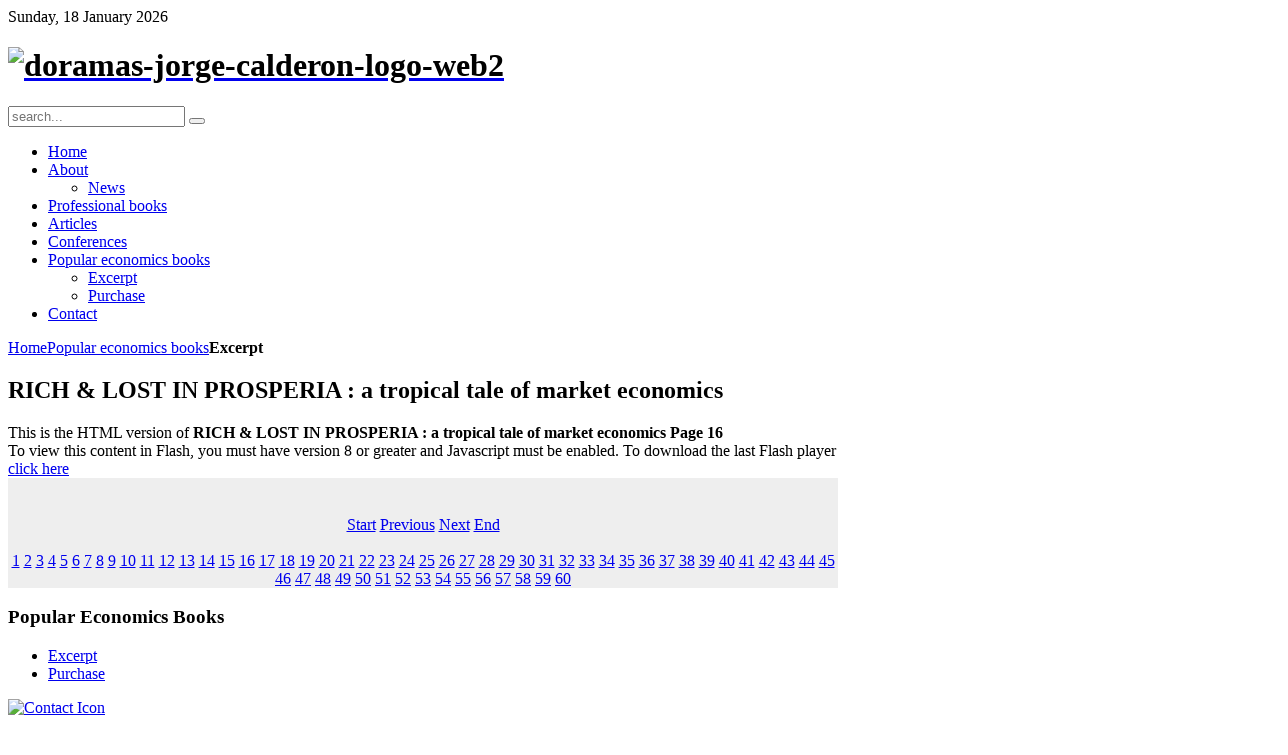

--- FILE ---
content_type: text/html; charset=utf-8
request_url: https://www.doramasjorgecalderon.com/index.php/popular-economics-books-about-the-book/excerpt/book/2?page=16
body_size: 4179
content:
<!DOCTYPE HTML>
<html lang="en-gb" dir="ltr">

<head>
<meta charset="utf-8" />
<meta http-equiv="X-UA-Compatible" content="IE=edge,chrome=1">
<base href="https://www.doramasjorgecalderon.com/index.php/popular-economics-books-about-the-book/excerpt/book/2" />
	<meta name="generator" content="superman" />
	<title> RICH &amp; LOST IN PROSPERIA :  a tropical tale of market economics</title>
	<link href="https://www.doramasjorgecalderon.com/index.php/component/search/?page=16&amp;Itemid=107&amp;id=2&amp;catid[0]=&amp;format=opensearch" rel="search" title="Search doramas" type="application/opensearchdescription+xml" />
	<link href="/templates/yoo_subway/favicon.ico" rel="shortcut icon" type="image/vnd.microsoft.icon" />
	<link href="/cache/widgetkit/widgetkit-4e9eaaf0.css" rel="stylesheet" type="text/css" />
	<link href="/templates/yoo_subway/css/bootstrap.css" rel="stylesheet" type="text/css" />
	<script src="/media/jui/js/jquery.min.js?3a4bfb1217f15cf592d65f0e3fa1fa04" type="text/javascript"></script>
	<script src="/media/jui/js/jquery-noconflict.js?3a4bfb1217f15cf592d65f0e3fa1fa04" type="text/javascript"></script>
	<script src="/media/jui/js/jquery-migrate.min.js?3a4bfb1217f15cf592d65f0e3fa1fa04" type="text/javascript"></script>
	<script src="/cache/widgetkit/widgetkit-04615f75.js" type="text/javascript"></script>
	<link rel="stylesheet" href="/components/com_flippingbook/css/clear.css" type="text/css" />
	<script type="text/javascript" src="/components/com_flippingbook/js/swfobject.js"></script>
	<script type="text/javascript" src="/components/com_flippingbook/js/flippingbook.js"></script>
	<script type="text/javascript" src="/components/com_flippingbook/js/jquery-2.0.3.min.js"></script>

<link rel="apple-touch-icon-precomposed" href="/templates/yoo_subway/apple_touch_icon.png" />
<link rel="stylesheet" href="/templates/yoo_subway/css/base.css" />
<link rel="stylesheet" href="/templates/yoo_subway/css/layout.css" />
<link rel="stylesheet" href="/templates/yoo_subway/css/menus.css" />
<style>body { min-width: 1280px; }
.wrapper { width: 1130px; }
#sidebar-b { width: 300px; }
#maininner { width: 830px; }
#menu .dropdown { width: 250px; }
#menu .columns2 { width: 500px; }
#menu .columns3 { width: 750px; }
#menu .columns4 { width: 1000px; }</style>
<link rel="stylesheet" href="/templates/yoo_subway/css/modules.css" />
<link rel="stylesheet" href="/templates/yoo_subway/css/tools.css" />
<link rel="stylesheet" href="/templates/yoo_subway/css/system.css" />
<link rel="stylesheet" href="/templates/yoo_subway/css/extensions.css" />
<link rel="stylesheet" href="/templates/yoo_subway/css/custom.css" />
<link rel="stylesheet" href="/templates/yoo_subway/css/animations.css" />
<link rel="stylesheet" href="/templates/yoo_subway/css/background/wood.css" />
<link rel="stylesheet" href="/templates/yoo_subway/css/font2/newciclefina.css" />
<link rel="stylesheet" href="/templates/yoo_subway/css/font3/newciclefina.css" />
<link rel="stylesheet" href="/templates/yoo_subway/styles/blue_yellow/css/style.css" />
<link rel="stylesheet" href="/templates/yoo_subway/css/print.css" />
<link rel="stylesheet" href="/templates/yoo_subway/fonts/newciclefina.css" />
<script>window["WarpSystemPath"]="https://www.doramasjorgecalderon.com";</script>
<script>window["WarpThemePath"]="/templates/yoo_subway";</script>
<script src="/templates/yoo_subway/warp/js/warp.js"></script>
<script src="/templates/yoo_subway/warp/js/accordionmenu.js"></script>
<script src="/templates/yoo_subway/warp/js/dropdownmenu.js"></script>
<script src="/templates/yoo_subway/js/template.js"></script>
</head>

<body id="page" class="page sidebar-b-right  noblog  transparency-25 system-transparent" data-config='{"twitter":0,"plusone":0,"facebook":0}'>

	<div id="page-body">

		<div class="page-body-1">

			
						
			<div class="wrapper grid-block">

				<header id="header">

					<div id="toolbar" class="grid-block">

													
						
							<div class="float-right">

								
																<time datetime="2026-01-18">Sunday, 18 January 2026</time>
								
							</div>

												
					</div>

					<div id="headerbar" class="grid-block">
					
							
						<a id="logo" href="https://www.doramasjorgecalderon.com">
<h1><span style="color: #000000; font-size: 24pt;"><img style="margin-top: -20px;" alt="doramas-jorge-calderon-logo-web2" src="/images/doramasweb/doramas-jorge-calderon-logo-web2.png" height="50" width="358" /></span></h1></a>
												
												<div class="left"><div class="module   deepest">

			
<form id="searchbox-40" class="searchbox" action="/index.php/popular-economics-books-about-the-book/excerpt" method="post" role="search">
	<input type="text" value="" name="searchword" placeholder="search..." />
	<button type="reset" value="Reset"></button>
	<input type="hidden" name="task"   value="search" />
	<input type="hidden" name="option" value="com_search" />
	<input type="hidden" name="Itemid" value="107" />	
</form>

<script src="/templates/yoo_subway/warp/js/search.js"></script>
<script>
jQuery(function($) {
	$('#searchbox-40 input[name=searchword]').search({'url': '/index.php/component/search/?tmpl=raw&amp;type=json&amp;ordering=&amp;searchphrase=all', 'param': 'searchword', 'msgResultsHeader': 'Search Results', 'msgMoreResults': 'More Results', 'msgNoResults': 'No results found'}).placeholder();
});
</script>		
</div></div>
												
					</div>

					<div id="menubar" class="grid-block">
						
												<nav id="menu"><ul class="menu menu-dropdown">
<li class="level1 item101"><a href="/index.php" class="level1"><span><span class="icon" style="background-image: url('https://www.doramasjorgecalderon.com/images/yootheme/menu/icon_menu_home.png');"> </span>Home</span></a></li><li class="level1 item137 parent"><a href="/index.php/about" class="level1 parent"><span>About</span></a><div class="dropdown columns1" style="width:200px;"><div class="dropdown-bg"><div><div class="width100 column"><ul class="nav-child unstyled small level2"><li class="level2 item233"><a href="/index.php/about/news" class="level2"><span>News</span></a></li></ul></div></div></div></div></li><li class="level1 item236"><a href="/index.php/professional-books" class="level1"><span>Professional books</span></a></li><li class="level1 item105"><a href="/index.php/articles" class="level1"><span>Articles</span></a></li><li class="level1 item106"><a href="/index.php/conferences" class="level1"><span>Conferences</span></a></li><li class="level1 item102 parent active"><a href="/index.php/popular-economics-books-about-the-book" class="level1 parent active"><span>Popular economics books</span></a><div class="dropdown columns1"><div class="dropdown-bg"><div><div class="width100 column"><ul class="nav-child unstyled small level2"><li class="level2 item107 active current"><a href="/index.php/popular-economics-books-about-the-book/excerpt" class="level2 active current"><span>Excerpt</span></a></li><li class="level2 item194"><a href="/index.php/popular-economics-books-about-the-book/purchase" class="level2"><span>Purchase</span></a></li></ul></div></div></div></div></li><li class="level1 item195"><a href="/index.php/contact" class="level1"><span><span class="icon" style="background-image: url('https://www.doramasjorgecalderon.com/images/yootheme/menu/icon_menu_zoo.png');"> </span>Contact</span></a></li></ul></nav>
						
												
					</div>
				
									
				</header>

								
								
								<div id="main" class="grid-block">
				
					<div id="maininner" class="grid-box">
					
						
												<section id="breadcrumbs"><div class="breadcrumbs"><a href="/index.php">Home</a><a href="/index.php/popular-economics-books-about-the-book">Popular economics books</a><strong>Excerpt </strong></div></section>
						
												<section id="content" class="grid-block"><div id="system-message-container">
	</div>

<h2> RICH & LOST IN PROSPERIA :  a tropical tale of market economics</h2>
<div id="fbContainer_1001082935"><div id="altmsg">This is the HTML version of <strong> RICH & LOST IN PROSPERIA :  a tropical tale of market economics Page 16</strong><br />To view this content in Flash, you must have version 8 or greater and Javascript must be enabled. To download the last Flash player  <a class="altlink" href="http://www.adobe.com/go/getflashplayer/" target="_blank">click here</a></div><div style="text-align: center; padding: 20px 0 0 0; background-color: #EEEEEE; background-image: url('/images/flippingbook/abstract_background_bookblue.jpg');"><a target="_blank" href="https://www.doramasjorgecalderon.com/images/EBOOK_RICH-and-LOST/JORGECALDERON_EBOOK_RICH-and-LOST-in-PROSPERIA-A-TROPICAL-TALE-OF-MARKET-ECONOMICS_Page_14.jpg"><img src="https://www.doramasjorgecalderon.com/images/EBOOK_RICH-and-LOST/JORGECALDERON_EBOOK_RICH-and-LOST-in-PROSPERIA-A-TROPICAL-TALE-OF-MARKET-ECONOMICS_Page_14.jpg" height="800" width="500" border="0" alt="" /></a><div id="nav_bar"><a href="/index.php/popular-economics-books-about-the-book/excerpt/book/2/1?page=1">Start</a>&nbsp;<a href="/index.php/popular-economics-books-about-the-book/excerpt/book/2/1?page=15">Previous</a>&nbsp;<a href="/index.php/popular-economics-books-about-the-book/excerpt/book/2/1?page=17">Next</a>&nbsp;<a href="/index.php/popular-economics-books-about-the-book/excerpt/book/2/1?page=60">End</a><br /><br /><a href="/index.php/popular-economics-books-about-the-book/excerpt/book/2/1?page=1">1</a> <a href="/index.php/popular-economics-books-about-the-book/excerpt/book/2/1?page=2">2</a> <a href="/index.php/popular-economics-books-about-the-book/excerpt/book/2/1?page=3">3</a> <a href="/index.php/popular-economics-books-about-the-book/excerpt/book/2/1?page=4">4</a> <a href="/index.php/popular-economics-books-about-the-book/excerpt/book/2/1?page=5">5</a> <a href="/index.php/popular-economics-books-about-the-book/excerpt/book/2/1?page=6">6</a> <a href="/index.php/popular-economics-books-about-the-book/excerpt/book/2/1?page=7">7</a> <a href="/index.php/popular-economics-books-about-the-book/excerpt/book/2/1?page=8">8</a> <a href="/index.php/popular-economics-books-about-the-book/excerpt/book/2/1?page=9">9</a> <a href="/index.php/popular-economics-books-about-the-book/excerpt/book/2/1?page=10">10</a> <a href="/index.php/popular-economics-books-about-the-book/excerpt/book/2/1?page=11">11</a> <a href="/index.php/popular-economics-books-about-the-book/excerpt/book/2/1?page=12">12</a> <a href="/index.php/popular-economics-books-about-the-book/excerpt/book/2/1?page=13">13</a> <a href="/index.php/popular-economics-books-about-the-book/excerpt/book/2/1?page=14">14</a> <a href="/index.php/popular-economics-books-about-the-book/excerpt/book/2/1?page=15">15</a> <a href="/index.php/popular-economics-books-about-the-book/excerpt/book/2/1?page=16">16</a> <a href="/index.php/popular-economics-books-about-the-book/excerpt/book/2/1?page=17">17</a> <a href="/index.php/popular-economics-books-about-the-book/excerpt/book/2/1?page=18">18</a> <a href="/index.php/popular-economics-books-about-the-book/excerpt/book/2/1?page=19">19</a> <a href="/index.php/popular-economics-books-about-the-book/excerpt/book/2/1?page=20">20</a> <a href="/index.php/popular-economics-books-about-the-book/excerpt/book/2/1?page=21">21</a> <a href="/index.php/popular-economics-books-about-the-book/excerpt/book/2/1?page=22">22</a> <a href="/index.php/popular-economics-books-about-the-book/excerpt/book/2/1?page=23">23</a> <a href="/index.php/popular-economics-books-about-the-book/excerpt/book/2/1?page=24">24</a> <a href="/index.php/popular-economics-books-about-the-book/excerpt/book/2/1?page=25">25</a> <a href="/index.php/popular-economics-books-about-the-book/excerpt/book/2/1?page=26">26</a> <a href="/index.php/popular-economics-books-about-the-book/excerpt/book/2/1?page=27">27</a> <a href="/index.php/popular-economics-books-about-the-book/excerpt/book/2/1?page=28">28</a> <a href="/index.php/popular-economics-books-about-the-book/excerpt/book/2/1?page=29">29</a> <a href="/index.php/popular-economics-books-about-the-book/excerpt/book/2/1?page=30">30</a> <a href="/index.php/popular-economics-books-about-the-book/excerpt/book/2/1?page=31">31</a> <a href="/index.php/popular-economics-books-about-the-book/excerpt/book/2/1?page=32">32</a> <a href="/index.php/popular-economics-books-about-the-book/excerpt/book/2/1?page=33">33</a> <a href="/index.php/popular-economics-books-about-the-book/excerpt/book/2/1?page=34">34</a> <a href="/index.php/popular-economics-books-about-the-book/excerpt/book/2/1?page=35">35</a> <a href="/index.php/popular-economics-books-about-the-book/excerpt/book/2/1?page=36">36</a> <a href="/index.php/popular-economics-books-about-the-book/excerpt/book/2/1?page=37">37</a> <a href="/index.php/popular-economics-books-about-the-book/excerpt/book/2/1?page=38">38</a> <a href="/index.php/popular-economics-books-about-the-book/excerpt/book/2/1?page=39">39</a> <a href="/index.php/popular-economics-books-about-the-book/excerpt/book/2/1?page=40">40</a> <a href="/index.php/popular-economics-books-about-the-book/excerpt/book/2/1?page=41">41</a> <a href="/index.php/popular-economics-books-about-the-book/excerpt/book/2/1?page=42">42</a> <a href="/index.php/popular-economics-books-about-the-book/excerpt/book/2/1?page=43">43</a> <a href="/index.php/popular-economics-books-about-the-book/excerpt/book/2/1?page=44">44</a> <a href="/index.php/popular-economics-books-about-the-book/excerpt/book/2/1?page=45">45</a> <a href="/index.php/popular-economics-books-about-the-book/excerpt/book/2/1?page=46">46</a> <a href="/index.php/popular-economics-books-about-the-book/excerpt/book/2/1?page=47">47</a> <a href="/index.php/popular-economics-books-about-the-book/excerpt/book/2/1?page=48">48</a> <a href="/index.php/popular-economics-books-about-the-book/excerpt/book/2/1?page=49">49</a> <a href="/index.php/popular-economics-books-about-the-book/excerpt/book/2/1?page=50">50</a> <a href="/index.php/popular-economics-books-about-the-book/excerpt/book/2/1?page=51">51</a> <a href="/index.php/popular-economics-books-about-the-book/excerpt/book/2/1?page=52">52</a> <a href="/index.php/popular-economics-books-about-the-book/excerpt/book/2/1?page=53">53</a> <a href="/index.php/popular-economics-books-about-the-book/excerpt/book/2/1?page=54">54</a> <a href="/index.php/popular-economics-books-about-the-book/excerpt/book/2/1?page=55">55</a> <a href="/index.php/popular-economics-books-about-the-book/excerpt/book/2/1?page=56">56</a> <a href="/index.php/popular-economics-books-about-the-book/excerpt/book/2/1?page=57">57</a> <a href="/index.php/popular-economics-books-about-the-book/excerpt/book/2/1?page=58">58</a> <a href="/index.php/popular-economics-books-about-the-book/excerpt/book/2/1?page=59">59</a> <a href="/index.php/popular-economics-books-about-the-book/excerpt/book/2/1?page=60">60</a> </div></div></div><script language="JavaScript" type="text/javascript">
flippingBook1001082935 = new FlippingBook();
flippingBook1001082935.pages = [
"/images/EBOOK_RICH-and-LOST/JORGECALDERON_EBOOK_RICH-and-LOST-in-PROSPERIA-A-TROPICAL-TALE-OF-MARKET-ECONOMICS_Page_01-a.jpg|",
"/images/EBOOK_RICH-and-LOST/JORGECALDERON_EBOOK_RICH-and-LOST-in-PROSPERIA-A-TROPICAL-TALE-OF-MARKET-ECONOMICS_Page_01-b.jpg|",
"/images/EBOOK_RICH-and-LOST/JORGECALDERON_EBOOK_RICH-and-LOST-in-PROSPERIA-A-TROPICAL-TALE-OF-MARKET-ECONOMICS_Page_02.jpg|",
"/images/EBOOK_RICH-and-LOST/JORGECALDERON_EBOOK_RICH-and-LOST-in-PROSPERIA-A-TROPICAL-TALE-OF-MARKET-ECONOMICS_Page_03-a.jpg|",
"/images/EBOOK_RICH-and-LOST/JORGECALDERON_EBOOK_RICH-and-LOST-in-PROSPERIA-A-TROPICAL-TALE-OF-MARKET-ECONOMICS_Page_03-b.jpg|",
"/images/EBOOK_RICH-and-LOST/JORGECALDERON_EBOOK_RICH-and-LOST-in-PROSPERIA-A-TROPICAL-TALE-OF-MARKET-ECONOMICS_Page_04.jpg|",
"/images/EBOOK_RICH-and-LOST/JORGECALDERON_EBOOK_RICH-and-LOST-in-PROSPERIA-A-TROPICAL-TALE-OF-MARKET-ECONOMICS_Page_05.jpg|",
"/images/EBOOK_RICH-and-LOST/JORGECALDERON_EBOOK_RICH-and-LOST-in-PROSPERIA-A-TROPICAL-TALE-OF-MARKET-ECONOMICS_Page_06.jpg|",
"/images/EBOOK_RICH-and-LOST/JORGECALDERON_EBOOK_RICH-and-LOST-in-PROSPERIA-A-TROPICAL-TALE-OF-MARKET-ECONOMICS_Page_07.jpg|",
"/images/EBOOK_RICH-and-LOST/JORGECALDERON_EBOOK_RICH-and-LOST-in-PROSPERIA-A-TROPICAL-TALE-OF-MARKET-ECONOMICS_Page_08.jpg|",
"/images/EBOOK_RICH-and-LOST/JORGECALDERON_EBOOK_RICH-and-LOST-in-PROSPERIA-A-TROPICAL-TALE-OF-MARKET-ECONOMICS_Page_09.jpg|",
"/images/EBOOK_RICH-and-LOST/JORGECALDERON_EBOOK_RICH-and-LOST-in-PROSPERIA-A-TROPICAL-TALE-OF-MARKET-ECONOMICS_Page_10.jpg|",
"/images/EBOOK_RICH-and-LOST/JORGECALDERON_EBOOK_RICH-and-LOST-in-PROSPERIA-A-TROPICAL-TALE-OF-MARKET-ECONOMICS_Page_11.jpg|",
"/images/EBOOK_RICH-and-LOST/JORGECALDERON_EBOOK_RICH-and-LOST-in-PROSPERIA-A-TROPICAL-TALE-OF-MARKET-ECONOMICS_Page_12.jpg|",
"/images/EBOOK_RICH-and-LOST/JORGECALDERON_EBOOK_RICH-and-LOST-in-PROSPERIA-A-TROPICAL-TALE-OF-MARKET-ECONOMICS_Page_13.jpg|",
"/images/EBOOK_RICH-and-LOST/JORGECALDERON_EBOOK_RICH-and-LOST-in-PROSPERIA-A-TROPICAL-TALE-OF-MARKET-ECONOMICS_Page_14.jpg|",
"/images/EBOOK_RICH-and-LOST/JORGECALDERON_EBOOK_RICH-and-LOST-in-PROSPERIA-A-TROPICAL-TALE-OF-MARKET-ECONOMICS_Page_15.jpg|",
"/images/EBOOK_RICH-and-LOST/JORGECALDERON_EBOOK_RICH-and-LOST-in-PROSPERIA-A-TROPICAL-TALE-OF-MARKET-ECONOMICS_Page_16.jpg|",
"/images/EBOOK_RICH-and-LOST/JORGECALDERON_EBOOK_RICH-and-LOST-in-PROSPERIA-A-TROPICAL-TALE-OF-MARKET-ECONOMICS_Page_17.jpg|",
"/images/EBOOK_RICH-and-LOST/JORGECALDERON_EBOOK_RICH-and-LOST-in-PROSPERIA-A-TROPICAL-TALE-OF-MARKET-ECONOMICS_Page_18.jpg|",
"/images/EBOOK_RICH-and-LOST/JORGECALDERON_EBOOK_RICH-and-LOST-in-PROSPERIA-A-TROPICAL-TALE-OF-MARKET-ECONOMICS_Page_19.jpg|",
"/images/EBOOK_RICH-and-LOST/JORGECALDERON_EBOOK_RICH-and-LOST-in-PROSPERIA-A-TROPICAL-TALE-OF-MARKET-ECONOMICS_Page_20.jpg|",
"/images/EBOOK_RICH-and-LOST/JORGECALDERON_EBOOK_RICH-and-LOST-in-PROSPERIA-A-TROPICAL-TALE-OF-MARKET-ECONOMICS_Page_21.jpg|",
"/images/EBOOK_RICH-and-LOST/JORGECALDERON_EBOOK_RICH-and-LOST-in-PROSPERIA-A-TROPICAL-TALE-OF-MARKET-ECONOMICS_Page_22.jpg|",
"/images/EBOOK_RICH-and-LOST/JORGECALDERON_EBOOK_RICH-and-LOST-in-PROSPERIA-A-TROPICAL-TALE-OF-MARKET-ECONOMICS_Page_23.jpg|",
"/images/EBOOK_RICH-and-LOST/JORGECALDERON_EBOOK_RICH-and-LOST-in-PROSPERIA-A-TROPICAL-TALE-OF-MARKET-ECONOMICS_Page_24.jpg|",
"/images/EBOOK_RICH-and-LOST/JORGECALDERON_EBOOK_RICH-and-LOST-in-PROSPERIA-A-TROPICAL-TALE-OF-MARKET-ECONOMICS_Page_25.jpg|",
"/images/EBOOK_RICH-and-LOST/JORGECALDERON_EBOOK_RICH-and-LOST-in-PROSPERIA-A-TROPICAL-TALE-OF-MARKET-ECONOMICS_Page_26.jpg|",
"/images/EBOOK_RICH-and-LOST/JORGECALDERON_EBOOK_RICH-and-LOST-in-PROSPERIA-A-TROPICAL-TALE-OF-MARKET-ECONOMICS_Page_27.jpg|",
"/images/EBOOK_RICH-and-LOST/JORGECALDERON_EBOOK_RICH-and-LOST-in-PROSPERIA-A-TROPICAL-TALE-OF-MARKET-ECONOMICS_Page_28.jpg|",
"/images/EBOOK_RICH-and-LOST/JORGECALDERON_EBOOK_RICH-and-LOST-in-PROSPERIA-A-TROPICAL-TALE-OF-MARKET-ECONOMICS_Page_29.jpg|",
"/images/EBOOK_RICH-and-LOST/JORGECALDERON_EBOOK_RICH-and-LOST-in-PROSPERIA-A-TROPICAL-TALE-OF-MARKET-ECONOMICS_Page_30.jpg|",
"/images/EBOOK_RICH-and-LOST/JORGECALDERON_EBOOK_RICH-and-LOST-in-PROSPERIA-A-TROPICAL-TALE-OF-MARKET-ECONOMICS_Page_31.jpg|",
"/images/EBOOK_RICH-and-LOST/JORGECALDERON_EBOOK_RICH-and-LOST-in-PROSPERIA-A-TROPICAL-TALE-OF-MARKET-ECONOMICS_Page_32.jpg|",
"/images/EBOOK_RICH-and-LOST/JORGECALDERON_EBOOK_RICH-and-LOST-in-PROSPERIA-A-TROPICAL-TALE-OF-MARKET-ECONOMICS_Page_33.jpg|",
"/images/EBOOK_RICH-and-LOST/JORGECALDERON_EBOOK_RICH-and-LOST-in-PROSPERIA-A-TROPICAL-TALE-OF-MARKET-ECONOMICS_Page_34.jpg|",
"/images/EBOOK_RICH-and-LOST/JORGECALDERON_EBOOK_RICH-and-LOST-in-PROSPERIA-A-TROPICAL-TALE-OF-MARKET-ECONOMICS_Page_35.jpg|",
"/images/EBOOK_RICH-and-LOST/JORGECALDERON_EBOOK_RICH-and-LOST-in-PROSPERIA-A-TROPICAL-TALE-OF-MARKET-ECONOMICS_Page_36.jpg|",
"/images/EBOOK_RICH-and-LOST/JORGECALDERON_EBOOK_RICH-and-LOST-in-PROSPERIA-A-TROPICAL-TALE-OF-MARKET-ECONOMICS_Page_37.jpg|",
"/images/EBOOK_RICH-and-LOST/JORGECALDERON_EBOOK_RICH-and-LOST-in-PROSPERIA-A-TROPICAL-TALE-OF-MARKET-ECONOMICS_Page_38.jpg|",
"/images/EBOOK_RICH-and-LOST/JORGECALDERON_EBOOK_RICH-and-LOST-in-PROSPERIA-A-TROPICAL-TALE-OF-MARKET-ECONOMICS_Page_39.jpg|",
"/images/EBOOK_RICH-and-LOST/JORGECALDERON_EBOOK_RICH-and-LOST-in-PROSPERIA-A-TROPICAL-TALE-OF-MARKET-ECONOMICS_Page_40.jpg|",
"/images/EBOOK_RICH-and-LOST/JORGECALDERON_EBOOK_RICH-and-LOST-in-PROSPERIA-A-TROPICAL-TALE-OF-MARKET-ECONOMICS_Page_41.jpg|",
"/images/EBOOK_RICH-and-LOST/JORGECALDERON_EBOOK_RICH-and-LOST-in-PROSPERIA-A-TROPICAL-TALE-OF-MARKET-ECONOMICS_Page_42.jpg|",
"/images/EBOOK_RICH-and-LOST/JORGECALDERON_EBOOK_RICH-and-LOST-in-PROSPERIA-A-TROPICAL-TALE-OF-MARKET-ECONOMICS_Page_43.jpg|",
"/images/EBOOK_RICH-and-LOST/JORGECALDERON_EBOOK_RICH-and-LOST-in-PROSPERIA-A-TROPICAL-TALE-OF-MARKET-ECONOMICS_Page_44.jpg|",
"/images/EBOOK_RICH-and-LOST/JORGECALDERON_EBOOK_RICH-and-LOST-in-PROSPERIA-A-TROPICAL-TALE-OF-MARKET-ECONOMICS_Page_45.jpg|",
"/images/EBOOK_RICH-and-LOST/JORGECALDERON_EBOOK_RICH-and-LOST-in-PROSPERIA-A-TROPICAL-TALE-OF-MARKET-ECONOMICS_Page_46.jpg|",
"/images/EBOOK_RICH-and-LOST/JORGECALDERON_EBOOK_RICH-and-LOST-in-PROSPERIA-A-TROPICAL-TALE-OF-MARKET-ECONOMICS_Page_47.jpg|",
"/images/EBOOK_RICH-and-LOST/JORGECALDERON_EBOOK_RICH-and-LOST-in-PROSPERIA-A-TROPICAL-TALE-OF-MARKET-ECONOMICS_Page_48.jpg|",
"/images/EBOOK_RICH-and-LOST/JORGECALDERON_EBOOK_RICH-and-LOST-in-PROSPERIA-A-TROPICAL-TALE-OF-MARKET-ECONOMICS_Page_49.jpg|",
"/images/EBOOK_RICH-and-LOST/JORGECALDERON_EBOOK_RICH-and-LOST-in-PROSPERIA-A-TROPICAL-TALE-OF-MARKET-ECONOMICS_Page_50.jpg|",
"/images/EBOOK_RICH-and-LOST/JORGECALDERON_EBOOK_RICH-and-LOST-in-PROSPERIA-A-TROPICAL-TALE-OF-MARKET-ECONOMICS_Page_51.jpg|",
"/images/EBOOK_RICH-and-LOST/JORGECALDERON_EBOOK_RICH-and-LOST-in-PROSPERIA-A-TROPICAL-TALE-OF-MARKET-ECONOMICS_Page_52.jpg|",
"/images/EBOOK_RICH-and-LOST/JORGECALDERON_EBOOK_RICH-and-LOST-in-PROSPERIA-A-TROPICAL-TALE-OF-MARKET-ECONOMICS_Page_53.jpg|",
"/images/EBOOK_RICH-and-LOST/JORGECALDERON_EBOOK_RICH-and-LOST-in-PROSPERIA-A-TROPICAL-TALE-OF-MARKET-ECONOMICS_Page_54.jpg|",
"/images/EBOOK_RICH-and-LOST/JORGECALDERON_EBOOK_RICH-and-LOST-in-PROSPERIA-A-TROPICAL-TALE-OF-MARKET-ECONOMICS_Page_55.jpg|",
"/images/EBOOK_RICH-and-LOST/JORGECALDERON_EBOOK_RICH-and-LOST-in-PROSPERIA-A-TROPICAL-TALE-OF-MARKET-ECONOMICS_Page_56.jpg|",
"/images/EBOOK_RICH-and-LOST/JORGECALDERON_EBOOK_RICH-and-LOST-in-PROSPERIA-A-TROPICAL-TALE-OF-MARKET-ECONOMICS_Page_57.jpg|",
"/images/EBOOK_RICH-and-LOST/JORGECALDERON_EBOOK_RICH-and-LOST-in-PROSPERIA-A-TROPICAL-TALE-OF-MARKET-ECONOMICS_Page_58.jpg"
];

flippingBook1001082935.enlargedImages = [
"/images/EBOOK_RICH-and-LOST/JORGECALDERON_EBOOK_RICH-and-LOST-in-PROSPERIA-A-TROPICAL-TALE-OF-MARKET-ECONOMICS_Page_01-a.jpg|",
"/images/EBOOK_RICH-and-LOST/JORGECALDERON_EBOOK_RICH-and-LOST-in-PROSPERIA-A-TROPICAL-TALE-OF-MARKET-ECONOMICS_Page_01-b.jpg|",
"/images/EBOOK_RICH-and-LOST/JORGECALDERON_EBOOK_RICH-and-LOST-in-PROSPERIA-A-TROPICAL-TALE-OF-MARKET-ECONOMICS_Page_02.jpg|",
"/images/EBOOK_RICH-and-LOST/JORGECALDERON_EBOOK_RICH-and-LOST-in-PROSPERIA-A-TROPICAL-TALE-OF-MARKET-ECONOMICS_Page_03-a.jpg|",
"/images/EBOOK_RICH-and-LOST/JORGECALDERON_EBOOK_RICH-and-LOST-in-PROSPERIA-A-TROPICAL-TALE-OF-MARKET-ECONOMICS_Page_03-b.jpg|",
"/images/EBOOK_RICH-and-LOST/JORGECALDERON_EBOOK_RICH-and-LOST-in-PROSPERIA-A-TROPICAL-TALE-OF-MARKET-ECONOMICS_Page_04.jpg|",
"/images/EBOOK_RICH-and-LOST/JORGECALDERON_EBOOK_RICH-and-LOST-in-PROSPERIA-A-TROPICAL-TALE-OF-MARKET-ECONOMICS_Page_05.jpg|",
"/images/EBOOK_RICH-and-LOST/JORGECALDERON_EBOOK_RICH-and-LOST-in-PROSPERIA-A-TROPICAL-TALE-OF-MARKET-ECONOMICS_Page_06.jpg|",
"/images/EBOOK_RICH-and-LOST/JORGECALDERON_EBOOK_RICH-and-LOST-in-PROSPERIA-A-TROPICAL-TALE-OF-MARKET-ECONOMICS_Page_07.jpg|",
"/images/EBOOK_RICH-and-LOST/JORGECALDERON_EBOOK_RICH-and-LOST-in-PROSPERIA-A-TROPICAL-TALE-OF-MARKET-ECONOMICS_Page_08.jpg|",
"/images/EBOOK_RICH-and-LOST/JORGECALDERON_EBOOK_RICH-and-LOST-in-PROSPERIA-A-TROPICAL-TALE-OF-MARKET-ECONOMICS_Page_09.jpg|",
"/images/EBOOK_RICH-and-LOST/JORGECALDERON_EBOOK_RICH-and-LOST-in-PROSPERIA-A-TROPICAL-TALE-OF-MARKET-ECONOMICS_Page_10.jpg|",
"/images/EBOOK_RICH-and-LOST/JORGECALDERON_EBOOK_RICH-and-LOST-in-PROSPERIA-A-TROPICAL-TALE-OF-MARKET-ECONOMICS_Page_11.jpg|",
"/images/EBOOK_RICH-and-LOST/JORGECALDERON_EBOOK_RICH-and-LOST-in-PROSPERIA-A-TROPICAL-TALE-OF-MARKET-ECONOMICS_Page_12.jpg|",
"/images/EBOOK_RICH-and-LOST/JORGECALDERON_EBOOK_RICH-and-LOST-in-PROSPERIA-A-TROPICAL-TALE-OF-MARKET-ECONOMICS_Page_13.jpg|",
"/images/EBOOK_RICH-and-LOST/JORGECALDERON_EBOOK_RICH-and-LOST-in-PROSPERIA-A-TROPICAL-TALE-OF-MARKET-ECONOMICS_Page_14.jpg|",
"/images/EBOOK_RICH-and-LOST/JORGECALDERON_EBOOK_RICH-and-LOST-in-PROSPERIA-A-TROPICAL-TALE-OF-MARKET-ECONOMICS_Page_15.jpg|",
"/images/EBOOK_RICH-and-LOST/JORGECALDERON_EBOOK_RICH-and-LOST-in-PROSPERIA-A-TROPICAL-TALE-OF-MARKET-ECONOMICS_Page_16.jpg|",
"/images/EBOOK_RICH-and-LOST/JORGECALDERON_EBOOK_RICH-and-LOST-in-PROSPERIA-A-TROPICAL-TALE-OF-MARKET-ECONOMICS_Page_17.jpg|",
"/images/EBOOK_RICH-and-LOST/JORGECALDERON_EBOOK_RICH-and-LOST-in-PROSPERIA-A-TROPICAL-TALE-OF-MARKET-ECONOMICS_Page_18.jpg|",
"/images/EBOOK_RICH-and-LOST/JORGECALDERON_EBOOK_RICH-and-LOST-in-PROSPERIA-A-TROPICAL-TALE-OF-MARKET-ECONOMICS_Page_19.jpg|",
"/images/EBOOK_RICH-and-LOST/JORGECALDERON_EBOOK_RICH-and-LOST-in-PROSPERIA-A-TROPICAL-TALE-OF-MARKET-ECONOMICS_Page_20.jpg|",
"/images/EBOOK_RICH-and-LOST/JORGECALDERON_EBOOK_RICH-and-LOST-in-PROSPERIA-A-TROPICAL-TALE-OF-MARKET-ECONOMICS_Page_21.jpg|",
"/images/EBOOK_RICH-and-LOST/JORGECALDERON_EBOOK_RICH-and-LOST-in-PROSPERIA-A-TROPICAL-TALE-OF-MARKET-ECONOMICS_Page_22.jpg|",
"/images/EBOOK_RICH-and-LOST/JORGECALDERON_EBOOK_RICH-and-LOST-in-PROSPERIA-A-TROPICAL-TALE-OF-MARKET-ECONOMICS_Page_23.jpg|",
"/images/EBOOK_RICH-and-LOST/JORGECALDERON_EBOOK_RICH-and-LOST-in-PROSPERIA-A-TROPICAL-TALE-OF-MARKET-ECONOMICS_Page_24.jpg|",
"/images/EBOOK_RICH-and-LOST/JORGECALDERON_EBOOK_RICH-and-LOST-in-PROSPERIA-A-TROPICAL-TALE-OF-MARKET-ECONOMICS_Page_25.jpg|",
"/images/EBOOK_RICH-and-LOST/JORGECALDERON_EBOOK_RICH-and-LOST-in-PROSPERIA-A-TROPICAL-TALE-OF-MARKET-ECONOMICS_Page_26.jpg|",
"/images/EBOOK_RICH-and-LOST/JORGECALDERON_EBOOK_RICH-and-LOST-in-PROSPERIA-A-TROPICAL-TALE-OF-MARKET-ECONOMICS_Page_27.jpg|",
"/images/EBOOK_RICH-and-LOST/JORGECALDERON_EBOOK_RICH-and-LOST-in-PROSPERIA-A-TROPICAL-TALE-OF-MARKET-ECONOMICS_Page_28.jpg|",
"/images/EBOOK_RICH-and-LOST/JORGECALDERON_EBOOK_RICH-and-LOST-in-PROSPERIA-A-TROPICAL-TALE-OF-MARKET-ECONOMICS_Page_29.jpg|",
"/images/EBOOK_RICH-and-LOST/JORGECALDERON_EBOOK_RICH-and-LOST-in-PROSPERIA-A-TROPICAL-TALE-OF-MARKET-ECONOMICS_Page_30.jpg|",
"/images/EBOOK_RICH-and-LOST/JORGECALDERON_EBOOK_RICH-and-LOST-in-PROSPERIA-A-TROPICAL-TALE-OF-MARKET-ECONOMICS_Page_31.jpg|",
"/images/EBOOK_RICH-and-LOST/JORGECALDERON_EBOOK_RICH-and-LOST-in-PROSPERIA-A-TROPICAL-TALE-OF-MARKET-ECONOMICS_Page_32.jpg|",
"/images/EBOOK_RICH-and-LOST/JORGECALDERON_EBOOK_RICH-and-LOST-in-PROSPERIA-A-TROPICAL-TALE-OF-MARKET-ECONOMICS_Page_33.jpg|",
"/images/EBOOK_RICH-and-LOST/JORGECALDERON_EBOOK_RICH-and-LOST-in-PROSPERIA-A-TROPICAL-TALE-OF-MARKET-ECONOMICS_Page_34.jpg|",
"/images/EBOOK_RICH-and-LOST/JORGECALDERON_EBOOK_RICH-and-LOST-in-PROSPERIA-A-TROPICAL-TALE-OF-MARKET-ECONOMICS_Page_35.jpg|",
"/images/EBOOK_RICH-and-LOST/JORGECALDERON_EBOOK_RICH-and-LOST-in-PROSPERIA-A-TROPICAL-TALE-OF-MARKET-ECONOMICS_Page_36.jpg|",
"/images/EBOOK_RICH-and-LOST/JORGECALDERON_EBOOK_RICH-and-LOST-in-PROSPERIA-A-TROPICAL-TALE-OF-MARKET-ECONOMICS_Page_37.jpg|",
"/images/EBOOK_RICH-and-LOST/JORGECALDERON_EBOOK_RICH-and-LOST-in-PROSPERIA-A-TROPICAL-TALE-OF-MARKET-ECONOMICS_Page_38.jpg|",
"/images/EBOOK_RICH-and-LOST/JORGECALDERON_EBOOK_RICH-and-LOST-in-PROSPERIA-A-TROPICAL-TALE-OF-MARKET-ECONOMICS_Page_39.jpg|",
"/images/EBOOK_RICH-and-LOST/JORGECALDERON_EBOOK_RICH-and-LOST-in-PROSPERIA-A-TROPICAL-TALE-OF-MARKET-ECONOMICS_Page_40.jpg|",
"/images/EBOOK_RICH-and-LOST/JORGECALDERON_EBOOK_RICH-and-LOST-in-PROSPERIA-A-TROPICAL-TALE-OF-MARKET-ECONOMICS_Page_41.jpg|",
"/images/EBOOK_RICH-and-LOST/JORGECALDERON_EBOOK_RICH-and-LOST-in-PROSPERIA-A-TROPICAL-TALE-OF-MARKET-ECONOMICS_Page_42.jpg|",
"/images/EBOOK_RICH-and-LOST/JORGECALDERON_EBOOK_RICH-and-LOST-in-PROSPERIA-A-TROPICAL-TALE-OF-MARKET-ECONOMICS_Page_43.jpg|",
"/images/EBOOK_RICH-and-LOST/JORGECALDERON_EBOOK_RICH-and-LOST-in-PROSPERIA-A-TROPICAL-TALE-OF-MARKET-ECONOMICS_Page_44.jpg|",
"/images/EBOOK_RICH-and-LOST/JORGECALDERON_EBOOK_RICH-and-LOST-in-PROSPERIA-A-TROPICAL-TALE-OF-MARKET-ECONOMICS_Page_45.jpg|",
"/images/EBOOK_RICH-and-LOST/JORGECALDERON_EBOOK_RICH-and-LOST-in-PROSPERIA-A-TROPICAL-TALE-OF-MARKET-ECONOMICS_Page_46.jpg|",
"/images/EBOOK_RICH-and-LOST/JORGECALDERON_EBOOK_RICH-and-LOST-in-PROSPERIA-A-TROPICAL-TALE-OF-MARKET-ECONOMICS_Page_47.jpg|",
"/images/EBOOK_RICH-and-LOST/JORGECALDERON_EBOOK_RICH-and-LOST-in-PROSPERIA-A-TROPICAL-TALE-OF-MARKET-ECONOMICS_Page_48.jpg|",
"/images/EBOOK_RICH-and-LOST/JORGECALDERON_EBOOK_RICH-and-LOST-in-PROSPERIA-A-TROPICAL-TALE-OF-MARKET-ECONOMICS_Page_49.jpg|",
"/images/EBOOK_RICH-and-LOST/JORGECALDERON_EBOOK_RICH-and-LOST-in-PROSPERIA-A-TROPICAL-TALE-OF-MARKET-ECONOMICS_Page_50.jpg|",
"/images/EBOOK_RICH-and-LOST/JORGECALDERON_EBOOK_RICH-and-LOST-in-PROSPERIA-A-TROPICAL-TALE-OF-MARKET-ECONOMICS_Page_51.jpg|",
"/images/EBOOK_RICH-and-LOST/JORGECALDERON_EBOOK_RICH-and-LOST-in-PROSPERIA-A-TROPICAL-TALE-OF-MARKET-ECONOMICS_Page_52.jpg|",
"/images/EBOOK_RICH-and-LOST/JORGECALDERON_EBOOK_RICH-and-LOST-in-PROSPERIA-A-TROPICAL-TALE-OF-MARKET-ECONOMICS_Page_53.jpg|",
"/images/EBOOK_RICH-and-LOST/JORGECALDERON_EBOOK_RICH-and-LOST-in-PROSPERIA-A-TROPICAL-TALE-OF-MARKET-ECONOMICS_Page_54.jpg|",
"/images/EBOOK_RICH-and-LOST/JORGECALDERON_EBOOK_RICH-and-LOST-in-PROSPERIA-A-TROPICAL-TALE-OF-MARKET-ECONOMICS_Page_55.jpg|",
"/images/EBOOK_RICH-and-LOST/JORGECALDERON_EBOOK_RICH-and-LOST-in-PROSPERIA-A-TROPICAL-TALE-OF-MARKET-ECONOMICS_Page_56.jpg|",
"/images/EBOOK_RICH-and-LOST/JORGECALDERON_EBOOK_RICH-and-LOST-in-PROSPERIA-A-TROPICAL-TALE-OF-MARKET-ECONOMICS_Page_57.jpg|",
"/images/EBOOK_RICH-and-LOST/JORGECALDERON_EBOOK_RICH-and-LOST-in-PROSPERIA-A-TROPICAL-TALE-OF-MARKET-ECONOMICS_Page_58.jpg"
];

flippingBook1001082935.pageLinks = [
"|",
"|",
"|",
"|",
"|",
"|",
"|",
"|",
"|",
"|",
"|",
"|",
"|",
"|",
"|",
"|",
"|",
"|",
"|",
"|",
"|",
"|",
"|",
"|",
"|",
"|",
"|",
"|",
"|",
"|",
"|",
"|",
"|",
"|",
"|",
"|",
"|",
"|",
"|",
"|",
"|",
"|",
"|",
"|",
"|",
"|",
"|",
"|",
"|",
"|",
"|",
"|",
"|",
"|",
"|",
"|",
"|",
"|",
"|",
""
];

flippingBook1001082935.settings.uniqueSuffix = "1001082935";
flippingBook1001082935.stageWidth = "100%";
flippingBook1001082935.stageHeight = "500";
flippingBook1001082935.settings.direction = "LTR";
flippingBook1001082935.settings.bookWidth = "1000";
flippingBook1001082935.settings.bookHeight = "800";
flippingBook1001082935.settings.dynamicScaling = "true";
flippingBook1001082935.settings.bookSize = "90";
flippingBook1001082935.settings.firstPageNumber = "16";
flippingBook1001082935.settings.navigationBar = "/components/com_flippingbook/navigationbars/navigation.swf";
flippingBook1001082935.settings.navigationBarPlacement = "bottom";
flippingBook1001082935.settings.pageBackgroundColor = 0xFFFFFF;
flippingBook1001082935.settings.backgroundColor = "EEEEEE";
flippingBook1001082935.settings.backgroundImage = "/images/flippingbook/abstract_background_bookblue.jpg";
flippingBook1001082935.settings.backgroundImagePlacement = "fit";
flippingBook1001082935.settings.staticShadowsType = "Asymmetric";
flippingBook1001082935.settings.staticShadowsDepth = "1";
flippingBook1001082935.settings.autoFlipSize = "75";
flippingBook1001082935.settings.centerBook = true;
flippingBook1001082935.settings.scaleContent = true;
flippingBook1001082935.settings.alwaysOpened = false;
flippingBook1001082935.settings.flipCornerStyle = "manually";
flippingBook1001082935.settings.hardcover = false;
flippingBook1001082935.settings.downloadURL = "";
flippingBook1001082935.settings.downloadTitle = "Download Book";
flippingBook1001082935.settings.downloadSize = "100 Kb";
flippingBook1001082935.settings.allowPagesUnload = false;
flippingBook1001082935.settings.fullscreenEnabled = true;
flippingBook1001082935.settings.zoomEnabled = true;
flippingBook1001082935.settings.zoomImageWidth = "650";
flippingBook1001082935.settings.zoomImageHeight = "1040";
flippingBook1001082935.settings.zoomUIColor = 0x8F9EA6;
flippingBook1001082935.settings.slideshowButton = true;
flippingBook1001082935.settings.slideshowAutoPlay = false;
flippingBook1001082935.settings.slideshowDisplayDuration = "5000";
flippingBook1001082935.settings.goToPageField = true;
flippingBook1001082935.settings.firstLastButtons = true;
flippingBook1001082935.settings.printEnabled = true;
flippingBook1001082935.settings.zoomingMethod = "flash";
flippingBook1001082935.settings.soundControlButton = true;
flippingBook1001082935.settings.showUnderlyingPages = false;
flippingBook1001082935.settings.fullscreenHint = "";
flippingBook1001082935.settings.zoomHintEnabled = true;
flippingBook1001082935.settings.zoomOnClick = true;
flippingBook1001082935.settings.moveSpeed = "2";
flippingBook1001082935.settings.closeSpeed = "3";
flippingBook1001082935.settings.gotoSpeed = "3";
flippingBook1001082935.settings.rigidPageSpeed = "5";
flippingBook1001082935.settings.zoomHint = "Double click to zoom in";
flippingBook1001082935.settings.printTitle = "Print pages";
flippingBook1001082935.settings.downloadComplete = "Complete";
flippingBook1001082935.settings.dropShadowEnabled = true;
flippingBook1001082935.settings.flipSound = "/components/com_flippingbook/sounds/newspaper.mp3";
flippingBook1001082935.settings.hardcoverSound = "/components/com_flippingbook/sounds/photo_album.mp3";
flippingBook1001082935.settings.preloaderType = "Progress Bar";
flippingBook1001082935.settings.Ioader = true;
flippingBook1001082935.settings.frameColor = 0x0099FF;
flippingBook1001082935.settings.frameWidth = 0;
flippingBook1001082935.containerId = "fbContainer_1001082935";
flippingBook1001082935.create("/components/com_flippingbook/flippingbook.swf");
jQuery.noConflict();
</script>
<div id="fbFooter"><div id="fb_pageDescription_1001082935" class="fb_pageDescription"><div id="fb_leftPageDescription_1001082935" class="fb_leftPageDescription"></div>
<div id="fb_rightPageDescription_1001082935" class="fb_rightPageDescription"></div></div>
<div id="fb_bookDescription1001082935" class="fb_bookDescription"></div>

</div><div id="fb_hidden_1001082935" style="position: absolute; visibility: hidden; display: none;">
<div id="fb_page_1001082935_1"></div>
<div id="fb_page_1001082935_2"></div>
<div id="fb_page_1001082935_3"></div>
<div id="fb_page_1001082935_4"></div>
<div id="fb_page_1001082935_5"></div>
<div id="fb_page_1001082935_6"></div>
<div id="fb_page_1001082935_7"></div>
<div id="fb_page_1001082935_8"></div>
<div id="fb_page_1001082935_9"></div>
<div id="fb_page_1001082935_10"></div>
<div id="fb_page_1001082935_11"></div>
<div id="fb_page_1001082935_12"></div>
<div id="fb_page_1001082935_13"></div>
<div id="fb_page_1001082935_14"></div>
<div id="fb_page_1001082935_15"></div>
<div id="fb_page_1001082935_16"></div>
<div id="fb_page_1001082935_17"></div>
<div id="fb_page_1001082935_18"></div>
<div id="fb_page_1001082935_19"></div>
<div id="fb_page_1001082935_20"></div>
<div id="fb_page_1001082935_21"></div>
<div id="fb_page_1001082935_22"></div>
<div id="fb_page_1001082935_23"></div>
<div id="fb_page_1001082935_24"></div>
<div id="fb_page_1001082935_25"></div>
<div id="fb_page_1001082935_26"></div>
<div id="fb_page_1001082935_27"></div>
<div id="fb_page_1001082935_28"></div>
<div id="fb_page_1001082935_29"></div>
<div id="fb_page_1001082935_30"></div>
<div id="fb_page_1001082935_31"></div>
<div id="fb_page_1001082935_32"></div>
<div id="fb_page_1001082935_33"></div>
<div id="fb_page_1001082935_34"></div>
<div id="fb_page_1001082935_35"></div>
<div id="fb_page_1001082935_36"></div>
<div id="fb_page_1001082935_37"></div>
<div id="fb_page_1001082935_38"></div>
<div id="fb_page_1001082935_39"></div>
<div id="fb_page_1001082935_40"></div>
<div id="fb_page_1001082935_41"></div>
<div id="fb_page_1001082935_42"></div>
<div id="fb_page_1001082935_43"></div>
<div id="fb_page_1001082935_44"></div>
<div id="fb_page_1001082935_45"></div>
<div id="fb_page_1001082935_46"></div>
<div id="fb_page_1001082935_47"></div>
<div id="fb_page_1001082935_48"></div>
<div id="fb_page_1001082935_49"></div>
<div id="fb_page_1001082935_50"></div>
<div id="fb_page_1001082935_51"></div>
<div id="fb_page_1001082935_52"></div>
<div id="fb_page_1001082935_53"></div>
<div id="fb_page_1001082935_54"></div>
<div id="fb_page_1001082935_55"></div>
<div id="fb_page_1001082935_56"></div>
<div id="fb_page_1001082935_57"></div>
<div id="fb_page_1001082935_58"></div>
<div id="fb_page_1001082935_59"></div>
<div id="fb_page_1001082935_60"></div>
</div>
</section>
						
						
					</div>
					<!-- maininner end -->
					
										
										<aside id="sidebar-b" class="grid-box"><div class="grid-box width100 grid-v"><div class="module mod-box mod-box-color1  deepest">

		<h3 class="module-title"><span class="color">Popular</span> Economics Books</h3>	<ul class="menu menu-sidebar">
<li class="level1 item202 active current"><a href="/index.php/popular-economics-books-about-the-book/excerpt" class="level1 active current"><span>Excerpt</span></a></li><li class="level1 item203"><a href="/index.php/popular-economics-books-about-the-book/purchase" class="level1"><span>Purchase</span></a></li></ul>		
</div></div><div class="grid-box width100 grid-v"><div class="module mod-box mod-box-color2  deepest">

			
<p><a href="/index.php/contact"> <img class="size-auto align-center" src="/images/yootheme/icon_contact.png" alt="Contact Icon" height="126" width="126" /></a></p>
<h3 class="module-title"><a href="/index.php/contact">contact</a></h3>
<p>&nbsp;</p>		
</div></div></aside>
					
				</div>
								<!-- main end -->

								
								
								<footer id="footer" class="grid-block">

										<a id="totop-scroller" href="#page"></a>
					
					<div class="module   deepest">

			
<p>Doramas Jorge Calderon | Copyright &copy; 2014-2026 | Design by <a href="http://www.molotov.lu">Molotov Design</a> </php></p>		
</div>
				</footer>
				
			</div>
			
			<script type="text/javascript">

  var _gaq = _gaq || [];
  _gaq.push(['_setAccount', 'UA-4554001-48']);
  _gaq.push(['_trackPageview']);

  (function() {
    var ga = document.createElement('script'); ga.type = 'text/javascript'; ga.async = true;
    ga.src = ('https:' == document.location.protocol ? 'https://ssl' : 'http://www') + '.google-analytics.com/ga.js';
    var s = document.getElementsByTagName('script')[0]; s.parentNode.insertBefore(ga, s);
  })();

</script>
		</div>

	</div>
	
</body>
</html>